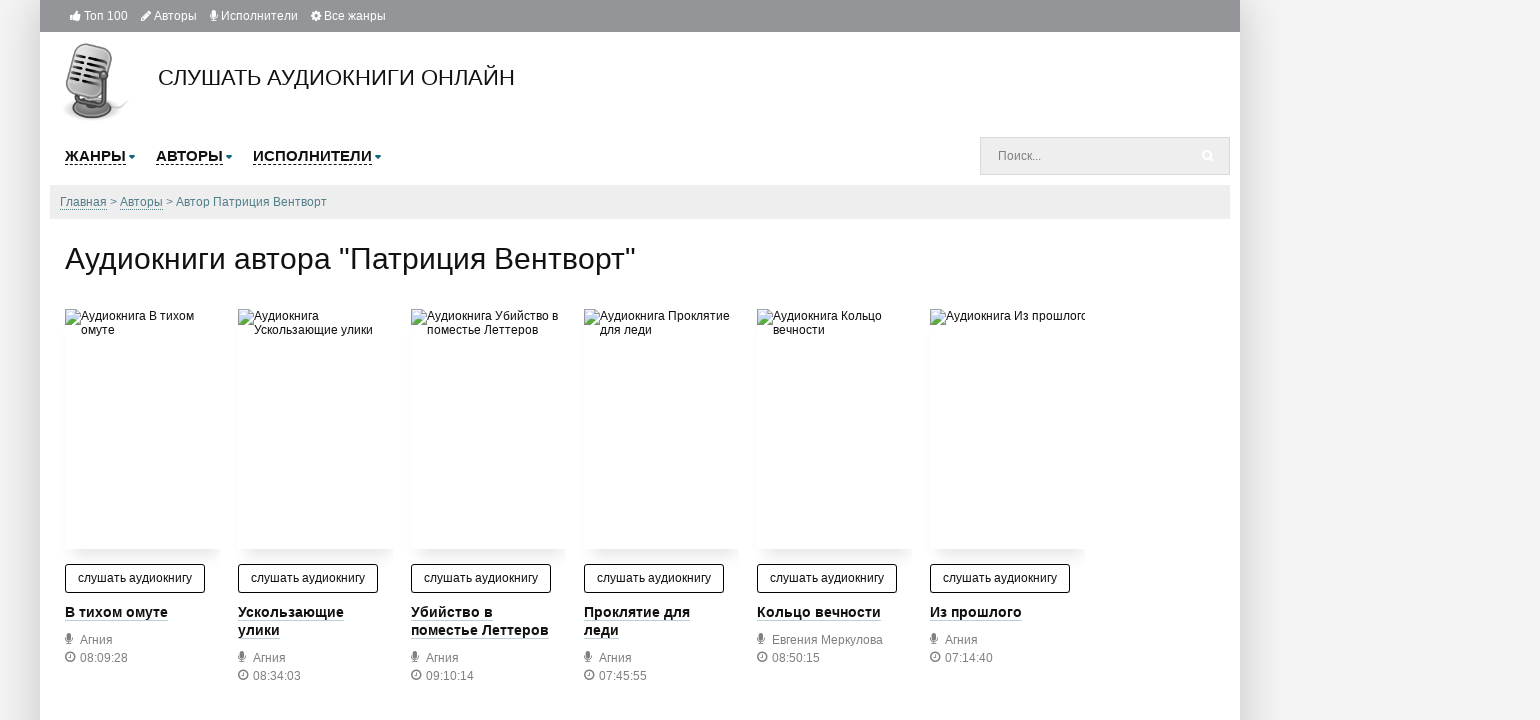

--- FILE ---
content_type: text/html; charset=UTF-8
request_url: https://flibusta-mp3.com/avtor-1306-patricija-ventvort
body_size: 82515
content:
<!DOCTYPE html>
<html lang="ru_RU">
    <head>
        <meta charset="UTF-8">
        <meta http-equiv="X-UA-Compatible" content="IE=edge">
        <meta name="language" content="ru" />       
        <meta name="viewport" content="width=device-width, initial-scale=1, maximum-scale=1.0, user-scalable=no" />
        <script src="/js/jquery.js"></script>
        <script async type="text/javascript" src="/js/main.js"></script>
        <meta name="csrf-param" content="_csrf-frontend">
    <meta name="csrf-token" content="01ouWDN_9oT_5tPCc8rsDfxSeDbH91Nhz_x3QIofKqLsS78tE60t_x4aBtNPaKxZ81IJ6L0SarJvWBsLzNvsug==">
        <title>Аудиокниги автора - Патриция Вентворт :: flibusta-mp3.com</title>
        <link rel="apple-touch-icon" sizes="57x57" href="/images/apple-icon-57x57.png">
        <link rel="apple-touch-icon" sizes="60x60" href="/images/apple-icon-60x60.png">
        <link rel="apple-touch-icon" sizes="72x72" href="/images/apple-icon-72x72.png">
        <link rel="apple-touch-icon" sizes="76x76" href="/images/apple-icon-76x76.png">
        <link rel="apple-touch-icon" sizes="114x114" href="/images/apple-icon-114x114.png">
        <link rel="apple-touch-icon" sizes="120x120" href="/images/apple-icon-120x120.png">
        <link rel="apple-touch-icon" sizes="144x144" href="/images/apple-icon-144x144.png">
        <link rel="apple-touch-icon" sizes="152x152" href="/images/apple-icon-152x152.png">
        <link rel="apple-touch-icon" sizes="180x180" href="/images/apple-icon-180x180.png">
        <link rel="icon" type="image/png" sizes="192x192"  href="/images/android-icon-192x192.png">
        <link rel="icon" type="image/png" sizes="32x32" href="/images/favicon-32x32.png">
        <link rel="icon" type="image/png" sizes="96x96" href="/images/favicon-96x96.png">
        <link rel="icon" type="image/png" sizes="16x16" href="/images/favicon-16x16.png">
        <link rel="manifest" href="/images/manifest.json">
        <meta name="msapplication-TileColor" content="#949598">
        <meta name="msapplication-TileImage" content="/images/ms-icon-144x144.png">
        <meta name="theme-color" content="#949598">
        <link rel="alternate" type="application/rss+xml" title="RSS" href="https://flibusta-mp3.com/rss" />
        <meta name="yandex-verification" content="9c7850f4e2b70b32" />
        <script async src="https://securepubads.g.doubleclick.net/tag/js/gpt.js"></script>

        <meta name="description" content="Послушать онлайн аудиокниги автора - Патриция Вентворт. Более 20000 аудиокниг бесплатно для вас!">
<meta name="keywords" content="Патриция Вентворт, аудиокниги онлайн">
<meta name="robots" content="index,follow">
<link href="https://flibusta-mp3.com/avtor-1306-patricija-ventvort?page=2" rel="next">
<link href="https://flibusta-mp3.com/avtor-1306-patricija-ventvort" rel="canonical">
<link href="/css/style.css?v=2.7" rel="stylesheet">
<link href="/css/font-awesome.min.css" rel="stylesheet">
    </head>
    <body>
<iframe class="relap-runtime-iframe" style="position:absolute;top:-9999px;left:-9999px;visibility:hidden;" srcdoc="<script src='https://relap.io/v7/relap.js' data-relap-token='uIrzIBaSLNEsTktO'></script>"></iframe>
        
        <div class="b-content b-wrap">
            <div class="b-topbar">
                <div class="table">
                    <div class="row">
                        <a href="#" id="pull"> 
                            <div class="menu_m">Меню</div>
                            <div class="pol">
                                <span class="icon-bar"></span>
                                <span class="icon-bar"></span>
                                <span class="icon-bar"></span>
                            </div>
                        </a>
                        <div class="cell">                             
                            <ul class="list">
                                <li class="list-item"><a class="list-link" href="/top/"><i class="fa fa-thumbs-up" aria-hidden="true"></i>&nbsp;Топ 100</a></li>
                                <li class="list-item"><a class="list-link" href="/authors/"><i class="fa fa-pencil" aria-hidden="true"></i>&nbsp;Авторы</a></li>
                                <li class="list-item"><a class="list-link" href="/performers/"><i class="fa fa-microphone" aria-hidden="true"></i>&nbsp;Исполнители</a></li>
                                <li class="list-item"><a class="list-link" href="/genres"><i class="fa fa-cog" aria-hidden="true"></i>&nbsp;Все жанры</a></li>
                            </ul>

                        </div>                        
                    </div>
                </div>
            </div>

                        <div class="b-content__holder">
                <div class="b-content__inner clearfix">
                    <div class="b-content__main">
                        <div class="b-header">

                            <div class="b-header__top clearfix">
                                <a class="logo-img" href="/">
                                    <img alt="слушать аудиокниги онлайн" title="слушать аудиокниги онлайн" src="[data-uri]">
                                    <span>слушать аудиокниги онлайн</span>
                                </a>
                                <!-- <div id="ambn3823" class="adv"></div> -->
                            </div>

                            <div class="b-header__bot clearfix">
                                <ul id="header-menu" class="b-header__menu clearfix">
                                    <li class="b-header__menu_item">
                                        <a class="b-header__menu_item_link" href="/"><span class="item-link">Жанры</span><i class="b-sprt icon-menu-dd"></i></a>
                                        <ul class="sub" style="width: 710px;">
                                            <li class="sub-item"><ul class="sub-item-list"><li><a href="/genre-1-fantastika">Фантастика, фэнтези</a></li><li><a href="/genre-12-detektivy-trillery">Детективы, триллеры</a></li><li><a href="/genre-5-roman-proza">Роман, проза</a></li><li><a href="/genre-16-istorija">История</a></li><li><a href="/genre-6-prikljuchenija">Приключения</a></li><li><a href="/genre-20-uzhasy-mistika">Ужасы, мистика</a></li><li><a href="/genre-9-psikhologija-filosofija">Психология, философия</a></li><li><a href="/genre-19-jumor-satira">Юмор, сатира</a></li><li><a href="/genre-21-audiospektakli">Аудиоспектакли</a></li><li><a href="/genre-7-dlja-detejj">Для детей</a></li><li><a href="/genre-3-klassika">Классика</a></li><li><a href="/genre-4-biografii-memuary">Биографии, мемуары</a></li><li><a href="/genre-14-nauchno-populjarnoe">Научно-популярное</a></li><li><a href="/genre-10-ehzoterika">Эзотерика</a></li><li><a href="/genre-22-raznoe">Разное</a></li><li><a href="/genre-18-biznes">Бизнес</a></li><li><a href="/genre-2-ranobeh">Ранобэ</a></li><li><a href="/genre-11-obuchenie">Обучение</a></li><li><a href="/genre-15-religija">Религия</a></li><li><a href="/genre-13-medicina-zdorove">Медицина, здоровье</a></li></ul></li>                                        </ul>
                                    </li>
                                    <li class="b-header__menu_item"><a class="b-header__menu_item_link" href="/"><span class="item-link">Авторы</span><i class="b-sprt icon-menu-dd"></i></a>
                                        <ul class="sub" style="width: 577.969px;">
                                            <li class="sub-item"><ul class="sub-item-list"><li><a href="/avtor-1-kristofer-mur">Кристофер Мур (13)</a></li><li><a href="/avtor-2-mikhail-bakovec">Михаил Баковец (1)</a></li><li><a href="/avtor-3-katerina-poljanskaja">Катерина Полянская (5)</a></li><li><a href="/avtor-4-anna-oduvalova">Анна Одувалова (8)</a></li><li><a href="/avtor-5-konstantin-kalbazov">Константин Калбазов (39)</a></li><li><a href="/avtor-6-sergejj-melnik">Сергей Мельник (8)</a></li><li><a href="/avtor-7-spanner-onikage">Спаннер Оникаге (1)</a></li><li><a href="/avtor-8-igor-marchenko">Игорь Марченко (11)</a></li><li><a href="/avtor-9-evgenijj-lukin">Евгений Лукин (27)</a></li><li><a href="/avtor-10-vjacheslav-vyshegorodskijj">Вячеслав Вышегородский (1)</a></li><li><a href="/avtor-11-mark-kalashnikov">Марк Калашников (6)</a></li><li><a href="/avtor-12-diana-soul">Диана Соул (4)</a></li><li><a href="/avtor-13-adam-khard">Адам Хард (1)</a></li><li><a href="/avtor-14-ivan-turgenev">Иван Тургенев (79)</a></li><li><a href="/avtor-15-nikolajj-gumilev">Николай Гумилев (18)</a></li><li><a href="/avtor-16-marina-djachenko">Марина Дяченко (32)</a></li><li><a href="/avtor-17-sergejj-djachenko">Сергей Дяченко (32)</a></li><li><a href="/avtor-18-vladimir-zhabotinskijj">Владимир Жаботинский (3)</a></li><li><a href="/avtor-19-mark-tven">Марк Твен (74)</a></li><li><a href="/avtor-20-dina-rubina">Дина Рубина (46)</a></li></ul></li>                                        </ul>
                                    </li>
                                    <li class="b-header__menu_item"><a class="b-header__menu_item_link" href="/"><span class="item-link">Исполнители</span><i class="b-sprt icon-menu-dd"></i></a>
                                        <ul class="sub" style="width: 404.094px;">
                                            <li class="sub-item"><ul class="sub-item-list"><li><a href="/ispolnitel-1-kapitan-abr">Абр Капитан (73)</a></li><li><a href="/ispolnitel-2-chajjcyn-aleksandr-aleks">Чайцын Александр (Алекс) (188)</a></li><li><a href="/ispolnitel-3-bolshakova-ksenija">Ксения Большакова (34)</a></li><li><a href="/ispolnitel-4-darja-ostrovskaja">Дарья Островская (19)</a></li><li><a href="/ispolnitel-5-larionov-sergejj-babay7">Ларионов Сергей (babay7) (377)</a></li><li><a href="/ispolnitel-6-ginatullin-rustam">Рустам Гинатуллин (53)</a></li><li><a href="/ispolnitel-7-adrenalin28">Adrenalin28 (661)</a></li><li><a href="/ispolnitel-8-kejjnz-oleg">Олег Кейнз (105)</a></li><li><a href="/ispolnitel-9-kirk">Kirk (20)</a></li><li><a href="/ispolnitel-10-vjacheslav-vyshegorodskijj">Вячеслав Вышегородский (2)</a></li></ul></li>                                            
                                        </ul>
                                    </li>
                                </ul>
                                <form id="header-search-form" class="b-header__search" method="get" name="searchform" action="/search">
                                    <input class="b-header__search_field" id="story" name="text" value="Поиск..." onblur="if (this.value == '')
                                                this.value = 'Поиск...';" onfocus="if (this.value == 'Поиск...')
                                                            this.value = '';" type="text" autocomplete="off">
                                    <button class="b-header__search_submit" type="submit"><i class="b-sprt icon-search"></i></button>
                                </form>
                            </div>

                            <div class="b-header__sort">
                                <ul class="breadcrumb" itemscope itemtype="http://schema.org/BreadcrumbList">
        <li itemprop="itemListElement" itemscope itemtype="http://schema.org/ListItem">
            <a href="/" itemprop="item"><span itemprop="name">Главная</span></a><meta itemprop="position" content="1" />
        </li>
    
        <li itemprop="itemListElement" itemscope itemtype="http://schema.org/ListItem">
            <a href="/authors" itemprop="item"><span itemprop="name">Авторы</span></a><meta itemprop="position" content="2" />
        </li>
    
        <li class="active" itemprop="itemListElement" itemscope itemtype="http://schema.org/ListItem">
            <span itemprop="name">Автор Патриция Вентворт</span><meta itemprop="position" content="3" />
        </li>
    </ul>                            </div>

                        </div>
                        <div class="b-content__show">

                            <h1 class="b-maintitle ml">Аудиокниги автора "Патриция Вентворт"</h1>
<div class="b-posts clearfix">
            <div class="b-showshort">
            <a class="b-showshort__cover_link" href="/audio-58069-v-tikhom-omute-1">
                <div class="b-showshort__cover">

                    <img class="b-showshort__cover_image" title="слушать аудиокнигу В тихом омуте" src="https://Xp4sTM90BVzr.frontroute.org/s02/images/audiobooks/7/9/6/2/3/audiobook-v-tikhom-omute-1.jpg" height="240" width="150" alt="Аудиокнига В тихом омуте">

                </div>
            </a>
            <div class="b-showshort__bottom">
                <a class="b-btn b-showshort__link" href="/audio-58069-v-tikhom-omute-1">слушать аудиокнигу</a>
            </div>

            <div class="b-showshort__title">
                <a class="b-showshort__title_link" href="/audio-58069-v-tikhom-omute-1">В тихом омуте</a>
            </div>
            <div class="table b-showshort__data">
                <div class="row">
                    <div class="cell first-column">
                        <div class="table">
                                                            <div class="row">
                                    <div class="cell icon"><i class="fa fa-microphone" aria-hidden="true"></i></div>
                                    <div class="cell string">Агния</div>
                                </div>                           
                                                                <div class="row">
                                    <div class="cell icon"><i class="fa fa-clock-o" aria-hidden="true"></i></div>
                                    <div class="cell string">08:09:28</div>
                                </div>
                                                        </div>
                    </div>

                </div>
            </div>
        </div>   
                <div class="b-showshort">
            <a class="b-showshort__cover_link" href="/audio-55981-uskolzajushhie-uliki">
                <div class="b-showshort__cover">

                    <img class="b-showshort__cover_image" title="слушать аудиокнигу Ускользающие улики" src="https://Xp4sTM90BVzr.frontroute.org/s02/images/audiobooks/7/7/5/3/5/audiobook-uskolzajushhie-uliki.jpg" height="240" width="150" alt="Аудиокнига Ускользающие улики">

                </div>
            </a>
            <div class="b-showshort__bottom">
                <a class="b-btn b-showshort__link" href="/audio-55981-uskolzajushhie-uliki">слушать аудиокнигу</a>
            </div>

            <div class="b-showshort__title">
                <a class="b-showshort__title_link" href="/audio-55981-uskolzajushhie-uliki">Ускользающие улики</a>
            </div>
            <div class="table b-showshort__data">
                <div class="row">
                    <div class="cell first-column">
                        <div class="table">
                                                            <div class="row">
                                    <div class="cell icon"><i class="fa fa-microphone" aria-hidden="true"></i></div>
                                    <div class="cell string">Агния</div>
                                </div>                           
                                                                <div class="row">
                                    <div class="cell icon"><i class="fa fa-clock-o" aria-hidden="true"></i></div>
                                    <div class="cell string">08:34:03</div>
                                </div>
                                                        </div>
                    </div>

                </div>
            </div>
        </div>   
                <div class="b-showshort">
            <a class="b-showshort__cover_link" href="/audio-55522-ubijjstvo-v-pomeste-letterov">
                <div class="b-showshort__cover">

                    <img class="b-showshort__cover_image" title="слушать аудиокнигу Убийство в поместье Леттеров" src="https://Xp4sTM90BVzr.frontroute.org/s02/images/audiobooks/7/7/0/7/4/audiobook-ubijjstvo-v-pomeste-letterov.jpg" height="240" width="150" alt="Аудиокнига Убийство в поместье Леттеров">

                </div>
            </a>
            <div class="b-showshort__bottom">
                <a class="b-btn b-showshort__link" href="/audio-55522-ubijjstvo-v-pomeste-letterov">слушать аудиокнигу</a>
            </div>

            <div class="b-showshort__title">
                <a class="b-showshort__title_link" href="/audio-55522-ubijjstvo-v-pomeste-letterov">Убийство в поместье Леттеров</a>
            </div>
            <div class="table b-showshort__data">
                <div class="row">
                    <div class="cell first-column">
                        <div class="table">
                                                            <div class="row">
                                    <div class="cell icon"><i class="fa fa-microphone" aria-hidden="true"></i></div>
                                    <div class="cell string">Агния</div>
                                </div>                           
                                                                <div class="row">
                                    <div class="cell icon"><i class="fa fa-clock-o" aria-hidden="true"></i></div>
                                    <div class="cell string">09:10:14</div>
                                </div>
                                                        </div>
                    </div>

                </div>
            </div>
        </div>   
                <div class="b-showshort">
            <a class="b-showshort__cover_link" href="/audio-54993-prokljatie-dlja-ledi">
                <div class="b-showshort__cover">

                    <img class="b-showshort__cover_image" title="слушать аудиокнигу Проклятие для леди" src="https://Xp4sTM90BVzr.frontroute.org/s02/images/audiobooks/7/6/5/4/8/audiobook-prokljatie-dlja-ledi.jpg" height="240" width="150" alt="Аудиокнига Проклятие для леди">

                </div>
            </a>
            <div class="b-showshort__bottom">
                <a class="b-btn b-showshort__link" href="/audio-54993-prokljatie-dlja-ledi">слушать аудиокнигу</a>
            </div>

            <div class="b-showshort__title">
                <a class="b-showshort__title_link" href="/audio-54993-prokljatie-dlja-ledi">Проклятие для леди</a>
            </div>
            <div class="table b-showshort__data">
                <div class="row">
                    <div class="cell first-column">
                        <div class="table">
                                                            <div class="row">
                                    <div class="cell icon"><i class="fa fa-microphone" aria-hidden="true"></i></div>
                                    <div class="cell string">Агния</div>
                                </div>                           
                                                                <div class="row">
                                    <div class="cell icon"><i class="fa fa-clock-o" aria-hidden="true"></i></div>
                                    <div class="cell string">07:45:55</div>
                                </div>
                                                        </div>
                    </div>

                </div>
            </div>
        </div>   
                <div class="b-showshort">
            <a class="b-showshort__cover_link" href="/audio-55114-kolco-vechnosti-1">
                <div class="b-showshort__cover">

                    <img class="b-showshort__cover_image" title="слушать аудиокнигу Кольцо вечности" src="https://Xp4sTM90BVzr.frontroute.org/s02/images/audiobooks/7/6/6/6/7/audiobook-kolco-vechnosti-1.jpg" height="240" width="150" alt="Аудиокнига Кольцо вечности">

                </div>
            </a>
            <div class="b-showshort__bottom">
                <a class="b-btn b-showshort__link" href="/audio-55114-kolco-vechnosti-1">слушать аудиокнигу</a>
            </div>

            <div class="b-showshort__title">
                <a class="b-showshort__title_link" href="/audio-55114-kolco-vechnosti-1">Кольцо вечности</a>
            </div>
            <div class="table b-showshort__data">
                <div class="row">
                    <div class="cell first-column">
                        <div class="table">
                                                            <div class="row">
                                    <div class="cell icon"><i class="fa fa-microphone" aria-hidden="true"></i></div>
                                    <div class="cell string">Евгения Меркулова</div>
                                </div>                           
                                                                <div class="row">
                                    <div class="cell icon"><i class="fa fa-clock-o" aria-hidden="true"></i></div>
                                    <div class="cell string">08:50:15</div>
                                </div>
                                                        </div>
                    </div>

                </div>
            </div>
        </div>   
                <div class="b-showshort">
            <a class="b-showshort__cover_link" href="/audio-53530-iz-proshlogo">
                <div class="b-showshort__cover">

                    <img class="b-showshort__cover_image" title="слушать аудиокнигу Из прошлого" src="https://Xp4sTM90BVzr.frontroute.org/s02/images/audiobooks/7/5/1/2/4/audiobook-iz-proshlogo.jpg" height="240" width="150" alt="Аудиокнига Из прошлого">

                </div>
            </a>
            <div class="b-showshort__bottom">
                <a class="b-btn b-showshort__link" href="/audio-53530-iz-proshlogo">слушать аудиокнигу</a>
            </div>

            <div class="b-showshort__title">
                <a class="b-showshort__title_link" href="/audio-53530-iz-proshlogo">Из прошлого</a>
            </div>
            <div class="table b-showshort__data">
                <div class="row">
                    <div class="cell first-column">
                        <div class="table">
                                                            <div class="row">
                                    <div class="cell icon"><i class="fa fa-microphone" aria-hidden="true"></i></div>
                                    <div class="cell string">Агния</div>
                                </div>                           
                                                                <div class="row">
                                    <div class="cell icon"><i class="fa fa-clock-o" aria-hidden="true"></i></div>
                                    <div class="cell string">07:14:40</div>
                                </div>
                                                        </div>
                    </div>

                </div>
            </div>
        </div>   
                <div class="b-showshort">
            <a class="b-showshort__cover_link" href="/audio-53077-kolco-vechnosti">
                <div class="b-showshort__cover">

                    <img class="b-showshort__cover_image" title="слушать аудиокнигу Кольцо вечности" src="https://Xp4sTM90BVzr.frontroute.org/s02/images/audiobooks/7/4/5/9/0/audiobook-kolco-vechnosti.jpg" height="240" width="150" alt="Аудиокнига Кольцо вечности">

                </div>
            </a>
            <div class="b-showshort__bottom">
                <a class="b-btn b-showshort__link" href="/audio-53077-kolco-vechnosti">слушать аудиокнигу</a>
            </div>

            <div class="b-showshort__title">
                <a class="b-showshort__title_link" href="/audio-53077-kolco-vechnosti">Кольцо вечности</a>
            </div>
            <div class="table b-showshort__data">
                <div class="row">
                    <div class="cell first-column">
                        <div class="table">
                                                            <div class="row">
                                    <div class="cell icon"><i class="fa fa-microphone" aria-hidden="true"></i></div>
                                    <div class="cell string">Агния</div>
                                </div>                           
                                                                <div class="row">
                                    <div class="cell icon"><i class="fa fa-clock-o" aria-hidden="true"></i></div>
                                    <div class="cell string">07:33:55</div>
                                </div>
                                                        </div>
                    </div>

                </div>
            </div>
        </div>   
                <div class="b-showshort">
            <a class="b-showshort__cover_link" href="/audio-51924-krugi-na-vode-1">
                <div class="b-showshort__cover">

                    <img class="b-showshort__cover_image" title="слушать аудиокнигу Круги на воде" src="https://Xp4sTM90BVzr.frontroute.org/s02/images/audiobooks/7/3/4/5/0/audiobook-krugi-na-vode-1.jpg" height="240" width="150" alt="Аудиокнига Круги на воде">

                </div>
            </a>
            <div class="b-showshort__bottom">
                <a class="b-btn b-showshort__link" href="/audio-51924-krugi-na-vode-1">слушать аудиокнигу</a>
            </div>

            <div class="b-showshort__title">
                <a class="b-showshort__title_link" href="/audio-51924-krugi-na-vode-1">Круги на воде</a>
            </div>
            <div class="table b-showshort__data">
                <div class="row">
                    <div class="cell first-column">
                        <div class="table">
                                                            <div class="row">
                                    <div class="cell icon"><i class="fa fa-microphone" aria-hidden="true"></i></div>
                                    <div class="cell string">Агния</div>
                                </div>                           
                                                                <div class="row">
                                    <div class="cell icon"><i class="fa fa-clock-o" aria-hidden="true"></i></div>
                                    <div class="cell string">07:47:41</div>
                                </div>
                                                        </div>
                    </div>

                </div>
            </div>
        </div>   
                <div class="b-showshort">
            <a class="b-showshort__cover_link" href="/audio-49807-miss-silver-priekhala-pogostit">
                <div class="b-showshort__cover">

                    <img class="b-showshort__cover_image" title="слушать аудиокнигу Мисс Сильвер приехала погостить" src="https://Xp4sTM90BVzr.frontroute.org/s02/images/audiobooks/7/1/3/3/1/audiobook-miss-silver-priekhala-pogostit.jpg" height="240" width="150" alt="Аудиокнига Мисс Сильвер приехала погостить">

                </div>
            </a>
            <div class="b-showshort__bottom">
                <a class="b-btn b-showshort__link" href="/audio-49807-miss-silver-priekhala-pogostit">слушать аудиокнигу</a>
            </div>

            <div class="b-showshort__title">
                <a class="b-showshort__title_link" href="/audio-49807-miss-silver-priekhala-pogostit">Мисс Сильвер приехала погостить</a>
            </div>
            <div class="table b-showshort__data">
                <div class="row">
                    <div class="cell first-column">
                        <div class="table">
                                                            <div class="row">
                                    <div class="cell icon"><i class="fa fa-microphone" aria-hidden="true"></i></div>
                                    <div class="cell string">Агния</div>
                                </div>                           
                                                                <div class="row">
                                    <div class="cell icon"><i class="fa fa-clock-o" aria-hidden="true"></i></div>
                                    <div class="cell string">07:47:05</div>
                                </div>
                                                        </div>
                    </div>

                </div>
            </div>
        </div>   
                <div class="b-showshort">
            <a class="b-showshort__cover_link" href="/audio-50273-skvoz-stenu">
                <div class="b-showshort__cover">

                    <img class="b-showshort__cover_image" title="слушать аудиокнигу Сквозь стену" src="https://Xp4sTM90BVzr.frontroute.org/s02/images/audiobooks/7/1/8/0/2/audiobook-skvoz-stenu.jpg" height="240" width="150" alt="Аудиокнига Сквозь стену">

                </div>
            </a>
            <div class="b-showshort__bottom">
                <a class="b-btn b-showshort__link" href="/audio-50273-skvoz-stenu">слушать аудиокнигу</a>
            </div>

            <div class="b-showshort__title">
                <a class="b-showshort__title_link" href="/audio-50273-skvoz-stenu">Сквозь стену</a>
            </div>
            <div class="table b-showshort__data">
                <div class="row">
                    <div class="cell first-column">
                        <div class="table">
                                                            <div class="row">
                                    <div class="cell icon"><i class="fa fa-microphone" aria-hidden="true"></i></div>
                                    <div class="cell string">Агния</div>
                                </div>                           
                                                                <div class="row">
                                    <div class="cell icon"><i class="fa fa-clock-o" aria-hidden="true"></i></div>
                                    <div class="cell string">10:01:41</div>
                                </div>
                                                        </div>
                    </div>

                </div>
            </div>
        </div>   
                <div class="b-showshort">
            <a class="b-showshort__cover_link" href="/audio-48682-otpechatok-palca">
                <div class="b-showshort__cover">

                    <img class="b-showshort__cover_image" title="слушать аудиокнигу Отпечаток пальца" src="https://Xp4sTM90BVzr.frontroute.org/s02/images/audiobooks/7/0/2/0/5/audiobook-otpechatok-palca.jpg" height="240" width="150" alt="Аудиокнига Отпечаток пальца">

                </div>
            </a>
            <div class="b-showshort__bottom">
                <a class="b-btn b-showshort__link" href="/audio-48682-otpechatok-palca">слушать аудиокнигу</a>
            </div>

            <div class="b-showshort__title">
                <a class="b-showshort__title_link" href="/audio-48682-otpechatok-palca">Отпечаток пальца</a>
            </div>
            <div class="table b-showshort__data">
                <div class="row">
                    <div class="cell first-column">
                        <div class="table">
                                                            <div class="row">
                                    <div class="cell icon"><i class="fa fa-microphone" aria-hidden="true"></i></div>
                                    <div class="cell string">Агния</div>
                                </div>                           
                                                                <div class="row">
                                    <div class="cell icon"><i class="fa fa-clock-o" aria-hidden="true"></i></div>
                                    <div class="cell string">09:55:37</div>
                                </div>
                                                        </div>
                    </div>

                </div>
            </div>
        </div>   
                <div class="b-showshort">
            <a class="b-showshort__cover_link" href="/audio-45468-delo-uiljama-smita">
                <div class="b-showshort__cover">

                    <img class="b-showshort__cover_image" title="слушать аудиокнигу Дело Уильяма Смита" src="https://Xp4sTM90BVzr.frontroute.org/s02/images/audiobooks/6/6/9/9/0/audiobook-delo-uiljama-smita.jpg" height="240" width="150" alt="Аудиокнига Дело Уильяма Смита">

                </div>
            </a>
            <div class="b-showshort__bottom">
                <a class="b-btn b-showshort__link" href="/audio-45468-delo-uiljama-smita">слушать аудиокнигу</a>
            </div>

            <div class="b-showshort__title">
                <a class="b-showshort__title_link" href="/audio-45468-delo-uiljama-smita">Дело Уильяма Смита</a>
            </div>
            <div class="table b-showshort__data">
                <div class="row">
                    <div class="cell first-column">
                        <div class="table">
                                                            <div class="row">
                                    <div class="cell icon"><i class="fa fa-microphone" aria-hidden="true"></i></div>
                                    <div class="cell string">Агния</div>
                                </div>                           
                                                                <div class="row">
                                    <div class="cell icon"><i class="fa fa-clock-o" aria-hidden="true"></i></div>
                                    <div class="cell string">08:24:08</div>
                                </div>
                                                        </div>
                    </div>

                </div>
            </div>
        </div>   
        </div>
<div class="adv-bottom">
    <div class="advblock"></div></div>
<div class="b-paginator">
    <ul class="pagination"><li class="prev disabled"><span>&laquo;</span></li>
<li class="active"><a href="/avtor-1306-patricija-ventvort?page=1" data-page="0">1</a></li>
<li><a href="/avtor-1306-patricija-ventvort?page=2" data-page="1">2</a></li>
<li><a href="/avtor-1306-patricija-ventvort?page=3" data-page="2">3</a></li>
<li class="next"><a href="/avtor-1306-patricija-ventvort?page=2" data-page="1">&raquo;</a></li></ul>   
</div>
<div class="descriptiontext descriptiontextadvance">Ежедневно множество любителей книг ищут и хотят скачать аудиокниги автора <b>Патриция Вентворт</b>.<p>Мы предоставляем Вам возможность слушать онлайн на любом устройстве лучшие аудиокниги, только вышедшие новинки и бестселлеры Патриция Вентворт.</p><p>Исходя из многочисленных отзывов наших пользователей и просто читателей, среди множества его книг, предлагаем ознакомиться с такими:</p>
            <ul><li><a target="_blank" href="/audio-58069-v-tikhom-omute-1"></a></li><li><a target="_blank" href="/audio-55981-uskolzajushhie-uliki"></a></li><li><a target="_blank" href="/audio-55522-ubijjstvo-v-pomeste-letterov"></a></li></ul>    
            <p>Благодаря сайту flibusta-mp3.com Вы можете слушать любимые книги Патриция Вентворт, не отрываясь от своих дел, например, домашней работы, прогулок, занятий спортом и т.д.</p>
            <p>У нас собрано невероятное количество аудиокниг! Вы можете слушать их абсолютно бесплатно и не нужна даже регистрация. Вам просто нужно найти желаемую книгу и начать прослушивание, а приятный простой дизайн и удобная навигация сделает Ваш поиск намного проще.</p>
            <p>Желаем Вам приятного прослушивания и хорошего времяпровождения вместе с нами!</p>
            </div>                        </div>
                    </div>
                    <div class="b-content__sidebar">
                        <!--noindex-->
                                                                        <!--/noindex-->

                                            </div>
                </div>
            </div>
        </div>

        <div class="b-footer">
            <div class="b-wrap">
                <div class="b-footer__wrapper">
                    <div class="b-footer__list clearfix">
                        <div class="list-block">
                            <div class="title">flibusta-mp3.com</div>
                            <div class="items">
                                <ul>
                                    <li><a href="/" rel="nofollow">Главная</a></li>
                                    <li><a href="/top/" rel="nofollow">Топ-100</a></li>
                                    <li><a href="/authors/" rel="nofollow">Авторы</a></li>
                                    <li><a href="/performers/" rel="nofollow">Исполнители</a></li>
                                    <li><a href="/contacts" rel="nofollow">Обратная связь</a></li>
                                    <!--                                    <li><a href="/abuse" rel="nofollow">Правообладателям</a></li>-->
                                </ul>
                            </div>
                        </div>

                        <div class="list-block large">
                            <div class="title"><a href="/genres" rel="nofollow">Жанры</a></div>
                            <div class="items">
                                
                            </div>
                        </div>
                        <div class="list-block">
                            <div class="title">Счетчики</div>
                            <div class="items">
                                <ul>
                                    <li class="large-list-item">


                                    </li>
                                </ul>
                                <ul>
                                    <li class="large-list-item">

                                    </li>
                                </ul>

                            </div>    

                        </div>
                    </div>

                    <div class="b-footer__copy">
                        <div class="inner">
                            &copy; 2020 <a href="https://flibusta-mp3.com/" rel="nofollow">flibusta-mp3.com</a>
                            &nbsp; <a href="mailto:flibusta-mp3.com@yandex.ru">flibusta-mp3.com@yandex.ru</a>
                        </div>
                    </div>
                </div>
            </div>
        </div>

        <script src="/js/webfont.js"></script>
<script src="/js/audioplayer.js"></script>        <script>
            jQuery(document).ready(function ($) {
                var playerid = 'ag1';
                var bar_len = 3;
                var bar_space = 1;
                var reflection_size = 0.5;
                bar_len = 1;
                bar_space = 0;
                reflection_size = 0.25;
                bar_len = 900;
                var settings_ap = {
                    disable_volume: 'off',
                    autoplay: "off"
                    , disable_scrub: 'default'
                    , design_skin: 'skin-wave'
                    , skinwave_dynamicwaves: 'off'
                            //            ,skinwave_enableSpectrum:'on'
                    , settings_backup_type: 'full'
                    , skinwave_enableReflect: 'on'
                    , skinwave_comments_enable: 'on'
                    , skinwave_timer_static: 'off'
                            //            ,skinwave_comments_links_to:'http://google.com'
                    , disable_player_navigation: 'off'
                    , preload_method: 'none'
                    , default_volume: 'last' // -- number / set the default volume 0-1 or "last" for the last known volume
                    , skinwave_comments_retrievefromajax: 'on'
                    , settings_php_handler: 'publisher.php'
                    , pcm_data_try_to_generate: 'on'
                    , skinwave_wave_mode: "canvas"
                            //            ,skinwave_mode : 'small'
                    , skinwave_wave_mode_canvas_waves_number: bar_len
                    , skinwave_wave_mode_canvas_reflection_size: reflection_size
                    , skinwave_wave_mode_canvas_waves_padding: bar_space
                    , design_color_bg: 'eeeeee' // --waveform background color..  000000,ffffff gradient is allowed
                    , design_color_highlight: 'aa4444,ff2222' // -- waveform progress color
                    , watermark_volume: '0.1' // -- waveform progress color
                    , settings_extrahtml: '<div class="float-left "> <span class=" btn-zoomsounds btn-like"><span class="the-icon">{{heart_svg}}</span><span class="the-label hide-on-active">Like</span><span class="the-label show-on-active">Liked</span></span></div>'
                };
                dzsag_init('#' + playerid, {
                    'transition': 'fade'
                    , 'cueFirstMedia': 'on'
                    , 'autoplay': 'off'
                            //, 'autoplayNext' : 'on'
                    , settings_enable_linking: 'on'
                    , skinwave_mode: "small"
                    , design_menu_position: 'bottom'
                    , 'settings_ap': settings_ap
                    , embedded: 'off'
                    , enable_easing: 'on'
                    , force_autoplay_when_coming_from_share_link: 'on'
                    , design_menu_height: 200
                            //            ,settings_mode: "mode-showall"
                    , design_menu_state: 'open' // -- options are "open" or "closed", this sets the initial state of the menu, even if the initial state is "closed", it can still be opened by a button if you set design_menu_show_player_state_button to "on"
                    , design_menu_show_player_state_button: 'on' // -- show a button that allows to hide or show the menu

                });
                try {

                    window.addEventListener('onload', function () {
                        console.info('window loaded');
                    })
                } catch (err) {
                    console.info(err);
                }


                //        setTimeout(function(){
                //            document.getElementById('ap1').api_destroy();
                //        }, 3000);
            });
        </script>         

<!-- Yandex.Metrika counter --> <script type="text/javascript" > (function(m,e,t,r,i,k,a){m[i]=m[i]||function(){(m[i].a=m[i].a||[]).push(arguments)}; m[i].l=1*new Date();k=e.createElement(t),a=e.getElementsByTagName(t)[0],k.async=1,k.src=r,a.parentNode.insertBefore(k,a)}) (window, document, "script", "https://cdn.jsdelivr.net/npm/yandex-metrica-watch/tag.js", "ym"); ym(70588219, "init", { clickmap:true, trackLinks:true, accurateTrackBounce:true }); </script> <noscript><div><img src="https://mc.yandex.ru/watch/70588219" style="position:absolute; left:-9999px;" alt="" /></div></noscript> <!-- /Yandex.Metrika counter -->
    </body>
</html>
